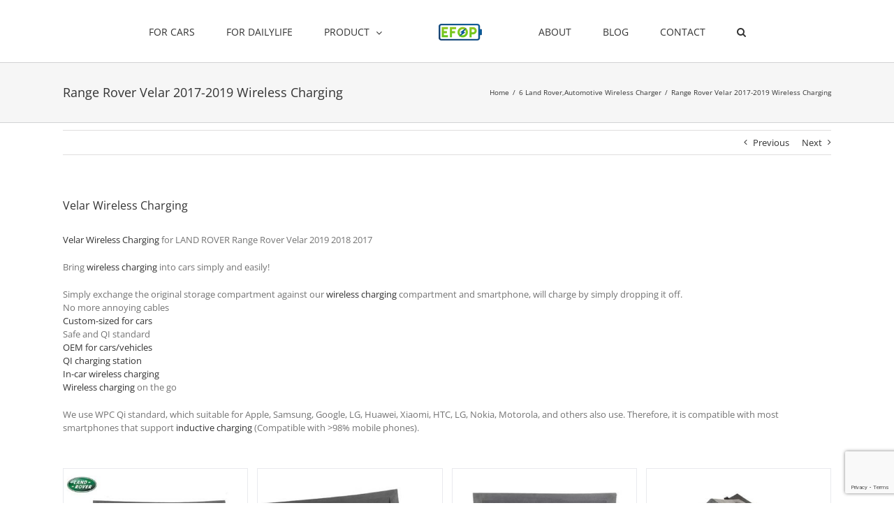

--- FILE ---
content_type: text/html; charset=utf-8
request_url: https://www.google.com/recaptcha/api2/anchor?ar=1&k=6LcV5wAqAAAAAGuX5XqBUJ_LFEuATKv2IAIkxd68&co=aHR0cHM6Ly9iZXN0d2lyZWxlc3NjaGFyZ2luZy5jb206NDQz&hl=en&v=PoyoqOPhxBO7pBk68S4YbpHZ&size=invisible&anchor-ms=20000&execute-ms=30000&cb=63mgezmmmg1r
body_size: 48928
content:
<!DOCTYPE HTML><html dir="ltr" lang="en"><head><meta http-equiv="Content-Type" content="text/html; charset=UTF-8">
<meta http-equiv="X-UA-Compatible" content="IE=edge">
<title>reCAPTCHA</title>
<style type="text/css">
/* cyrillic-ext */
@font-face {
  font-family: 'Roboto';
  font-style: normal;
  font-weight: 400;
  font-stretch: 100%;
  src: url(//fonts.gstatic.com/s/roboto/v48/KFO7CnqEu92Fr1ME7kSn66aGLdTylUAMa3GUBHMdazTgWw.woff2) format('woff2');
  unicode-range: U+0460-052F, U+1C80-1C8A, U+20B4, U+2DE0-2DFF, U+A640-A69F, U+FE2E-FE2F;
}
/* cyrillic */
@font-face {
  font-family: 'Roboto';
  font-style: normal;
  font-weight: 400;
  font-stretch: 100%;
  src: url(//fonts.gstatic.com/s/roboto/v48/KFO7CnqEu92Fr1ME7kSn66aGLdTylUAMa3iUBHMdazTgWw.woff2) format('woff2');
  unicode-range: U+0301, U+0400-045F, U+0490-0491, U+04B0-04B1, U+2116;
}
/* greek-ext */
@font-face {
  font-family: 'Roboto';
  font-style: normal;
  font-weight: 400;
  font-stretch: 100%;
  src: url(//fonts.gstatic.com/s/roboto/v48/KFO7CnqEu92Fr1ME7kSn66aGLdTylUAMa3CUBHMdazTgWw.woff2) format('woff2');
  unicode-range: U+1F00-1FFF;
}
/* greek */
@font-face {
  font-family: 'Roboto';
  font-style: normal;
  font-weight: 400;
  font-stretch: 100%;
  src: url(//fonts.gstatic.com/s/roboto/v48/KFO7CnqEu92Fr1ME7kSn66aGLdTylUAMa3-UBHMdazTgWw.woff2) format('woff2');
  unicode-range: U+0370-0377, U+037A-037F, U+0384-038A, U+038C, U+038E-03A1, U+03A3-03FF;
}
/* math */
@font-face {
  font-family: 'Roboto';
  font-style: normal;
  font-weight: 400;
  font-stretch: 100%;
  src: url(//fonts.gstatic.com/s/roboto/v48/KFO7CnqEu92Fr1ME7kSn66aGLdTylUAMawCUBHMdazTgWw.woff2) format('woff2');
  unicode-range: U+0302-0303, U+0305, U+0307-0308, U+0310, U+0312, U+0315, U+031A, U+0326-0327, U+032C, U+032F-0330, U+0332-0333, U+0338, U+033A, U+0346, U+034D, U+0391-03A1, U+03A3-03A9, U+03B1-03C9, U+03D1, U+03D5-03D6, U+03F0-03F1, U+03F4-03F5, U+2016-2017, U+2034-2038, U+203C, U+2040, U+2043, U+2047, U+2050, U+2057, U+205F, U+2070-2071, U+2074-208E, U+2090-209C, U+20D0-20DC, U+20E1, U+20E5-20EF, U+2100-2112, U+2114-2115, U+2117-2121, U+2123-214F, U+2190, U+2192, U+2194-21AE, U+21B0-21E5, U+21F1-21F2, U+21F4-2211, U+2213-2214, U+2216-22FF, U+2308-230B, U+2310, U+2319, U+231C-2321, U+2336-237A, U+237C, U+2395, U+239B-23B7, U+23D0, U+23DC-23E1, U+2474-2475, U+25AF, U+25B3, U+25B7, U+25BD, U+25C1, U+25CA, U+25CC, U+25FB, U+266D-266F, U+27C0-27FF, U+2900-2AFF, U+2B0E-2B11, U+2B30-2B4C, U+2BFE, U+3030, U+FF5B, U+FF5D, U+1D400-1D7FF, U+1EE00-1EEFF;
}
/* symbols */
@font-face {
  font-family: 'Roboto';
  font-style: normal;
  font-weight: 400;
  font-stretch: 100%;
  src: url(//fonts.gstatic.com/s/roboto/v48/KFO7CnqEu92Fr1ME7kSn66aGLdTylUAMaxKUBHMdazTgWw.woff2) format('woff2');
  unicode-range: U+0001-000C, U+000E-001F, U+007F-009F, U+20DD-20E0, U+20E2-20E4, U+2150-218F, U+2190, U+2192, U+2194-2199, U+21AF, U+21E6-21F0, U+21F3, U+2218-2219, U+2299, U+22C4-22C6, U+2300-243F, U+2440-244A, U+2460-24FF, U+25A0-27BF, U+2800-28FF, U+2921-2922, U+2981, U+29BF, U+29EB, U+2B00-2BFF, U+4DC0-4DFF, U+FFF9-FFFB, U+10140-1018E, U+10190-1019C, U+101A0, U+101D0-101FD, U+102E0-102FB, U+10E60-10E7E, U+1D2C0-1D2D3, U+1D2E0-1D37F, U+1F000-1F0FF, U+1F100-1F1AD, U+1F1E6-1F1FF, U+1F30D-1F30F, U+1F315, U+1F31C, U+1F31E, U+1F320-1F32C, U+1F336, U+1F378, U+1F37D, U+1F382, U+1F393-1F39F, U+1F3A7-1F3A8, U+1F3AC-1F3AF, U+1F3C2, U+1F3C4-1F3C6, U+1F3CA-1F3CE, U+1F3D4-1F3E0, U+1F3ED, U+1F3F1-1F3F3, U+1F3F5-1F3F7, U+1F408, U+1F415, U+1F41F, U+1F426, U+1F43F, U+1F441-1F442, U+1F444, U+1F446-1F449, U+1F44C-1F44E, U+1F453, U+1F46A, U+1F47D, U+1F4A3, U+1F4B0, U+1F4B3, U+1F4B9, U+1F4BB, U+1F4BF, U+1F4C8-1F4CB, U+1F4D6, U+1F4DA, U+1F4DF, U+1F4E3-1F4E6, U+1F4EA-1F4ED, U+1F4F7, U+1F4F9-1F4FB, U+1F4FD-1F4FE, U+1F503, U+1F507-1F50B, U+1F50D, U+1F512-1F513, U+1F53E-1F54A, U+1F54F-1F5FA, U+1F610, U+1F650-1F67F, U+1F687, U+1F68D, U+1F691, U+1F694, U+1F698, U+1F6AD, U+1F6B2, U+1F6B9-1F6BA, U+1F6BC, U+1F6C6-1F6CF, U+1F6D3-1F6D7, U+1F6E0-1F6EA, U+1F6F0-1F6F3, U+1F6F7-1F6FC, U+1F700-1F7FF, U+1F800-1F80B, U+1F810-1F847, U+1F850-1F859, U+1F860-1F887, U+1F890-1F8AD, U+1F8B0-1F8BB, U+1F8C0-1F8C1, U+1F900-1F90B, U+1F93B, U+1F946, U+1F984, U+1F996, U+1F9E9, U+1FA00-1FA6F, U+1FA70-1FA7C, U+1FA80-1FA89, U+1FA8F-1FAC6, U+1FACE-1FADC, U+1FADF-1FAE9, U+1FAF0-1FAF8, U+1FB00-1FBFF;
}
/* vietnamese */
@font-face {
  font-family: 'Roboto';
  font-style: normal;
  font-weight: 400;
  font-stretch: 100%;
  src: url(//fonts.gstatic.com/s/roboto/v48/KFO7CnqEu92Fr1ME7kSn66aGLdTylUAMa3OUBHMdazTgWw.woff2) format('woff2');
  unicode-range: U+0102-0103, U+0110-0111, U+0128-0129, U+0168-0169, U+01A0-01A1, U+01AF-01B0, U+0300-0301, U+0303-0304, U+0308-0309, U+0323, U+0329, U+1EA0-1EF9, U+20AB;
}
/* latin-ext */
@font-face {
  font-family: 'Roboto';
  font-style: normal;
  font-weight: 400;
  font-stretch: 100%;
  src: url(//fonts.gstatic.com/s/roboto/v48/KFO7CnqEu92Fr1ME7kSn66aGLdTylUAMa3KUBHMdazTgWw.woff2) format('woff2');
  unicode-range: U+0100-02BA, U+02BD-02C5, U+02C7-02CC, U+02CE-02D7, U+02DD-02FF, U+0304, U+0308, U+0329, U+1D00-1DBF, U+1E00-1E9F, U+1EF2-1EFF, U+2020, U+20A0-20AB, U+20AD-20C0, U+2113, U+2C60-2C7F, U+A720-A7FF;
}
/* latin */
@font-face {
  font-family: 'Roboto';
  font-style: normal;
  font-weight: 400;
  font-stretch: 100%;
  src: url(//fonts.gstatic.com/s/roboto/v48/KFO7CnqEu92Fr1ME7kSn66aGLdTylUAMa3yUBHMdazQ.woff2) format('woff2');
  unicode-range: U+0000-00FF, U+0131, U+0152-0153, U+02BB-02BC, U+02C6, U+02DA, U+02DC, U+0304, U+0308, U+0329, U+2000-206F, U+20AC, U+2122, U+2191, U+2193, U+2212, U+2215, U+FEFF, U+FFFD;
}
/* cyrillic-ext */
@font-face {
  font-family: 'Roboto';
  font-style: normal;
  font-weight: 500;
  font-stretch: 100%;
  src: url(//fonts.gstatic.com/s/roboto/v48/KFO7CnqEu92Fr1ME7kSn66aGLdTylUAMa3GUBHMdazTgWw.woff2) format('woff2');
  unicode-range: U+0460-052F, U+1C80-1C8A, U+20B4, U+2DE0-2DFF, U+A640-A69F, U+FE2E-FE2F;
}
/* cyrillic */
@font-face {
  font-family: 'Roboto';
  font-style: normal;
  font-weight: 500;
  font-stretch: 100%;
  src: url(//fonts.gstatic.com/s/roboto/v48/KFO7CnqEu92Fr1ME7kSn66aGLdTylUAMa3iUBHMdazTgWw.woff2) format('woff2');
  unicode-range: U+0301, U+0400-045F, U+0490-0491, U+04B0-04B1, U+2116;
}
/* greek-ext */
@font-face {
  font-family: 'Roboto';
  font-style: normal;
  font-weight: 500;
  font-stretch: 100%;
  src: url(//fonts.gstatic.com/s/roboto/v48/KFO7CnqEu92Fr1ME7kSn66aGLdTylUAMa3CUBHMdazTgWw.woff2) format('woff2');
  unicode-range: U+1F00-1FFF;
}
/* greek */
@font-face {
  font-family: 'Roboto';
  font-style: normal;
  font-weight: 500;
  font-stretch: 100%;
  src: url(//fonts.gstatic.com/s/roboto/v48/KFO7CnqEu92Fr1ME7kSn66aGLdTylUAMa3-UBHMdazTgWw.woff2) format('woff2');
  unicode-range: U+0370-0377, U+037A-037F, U+0384-038A, U+038C, U+038E-03A1, U+03A3-03FF;
}
/* math */
@font-face {
  font-family: 'Roboto';
  font-style: normal;
  font-weight: 500;
  font-stretch: 100%;
  src: url(//fonts.gstatic.com/s/roboto/v48/KFO7CnqEu92Fr1ME7kSn66aGLdTylUAMawCUBHMdazTgWw.woff2) format('woff2');
  unicode-range: U+0302-0303, U+0305, U+0307-0308, U+0310, U+0312, U+0315, U+031A, U+0326-0327, U+032C, U+032F-0330, U+0332-0333, U+0338, U+033A, U+0346, U+034D, U+0391-03A1, U+03A3-03A9, U+03B1-03C9, U+03D1, U+03D5-03D6, U+03F0-03F1, U+03F4-03F5, U+2016-2017, U+2034-2038, U+203C, U+2040, U+2043, U+2047, U+2050, U+2057, U+205F, U+2070-2071, U+2074-208E, U+2090-209C, U+20D0-20DC, U+20E1, U+20E5-20EF, U+2100-2112, U+2114-2115, U+2117-2121, U+2123-214F, U+2190, U+2192, U+2194-21AE, U+21B0-21E5, U+21F1-21F2, U+21F4-2211, U+2213-2214, U+2216-22FF, U+2308-230B, U+2310, U+2319, U+231C-2321, U+2336-237A, U+237C, U+2395, U+239B-23B7, U+23D0, U+23DC-23E1, U+2474-2475, U+25AF, U+25B3, U+25B7, U+25BD, U+25C1, U+25CA, U+25CC, U+25FB, U+266D-266F, U+27C0-27FF, U+2900-2AFF, U+2B0E-2B11, U+2B30-2B4C, U+2BFE, U+3030, U+FF5B, U+FF5D, U+1D400-1D7FF, U+1EE00-1EEFF;
}
/* symbols */
@font-face {
  font-family: 'Roboto';
  font-style: normal;
  font-weight: 500;
  font-stretch: 100%;
  src: url(//fonts.gstatic.com/s/roboto/v48/KFO7CnqEu92Fr1ME7kSn66aGLdTylUAMaxKUBHMdazTgWw.woff2) format('woff2');
  unicode-range: U+0001-000C, U+000E-001F, U+007F-009F, U+20DD-20E0, U+20E2-20E4, U+2150-218F, U+2190, U+2192, U+2194-2199, U+21AF, U+21E6-21F0, U+21F3, U+2218-2219, U+2299, U+22C4-22C6, U+2300-243F, U+2440-244A, U+2460-24FF, U+25A0-27BF, U+2800-28FF, U+2921-2922, U+2981, U+29BF, U+29EB, U+2B00-2BFF, U+4DC0-4DFF, U+FFF9-FFFB, U+10140-1018E, U+10190-1019C, U+101A0, U+101D0-101FD, U+102E0-102FB, U+10E60-10E7E, U+1D2C0-1D2D3, U+1D2E0-1D37F, U+1F000-1F0FF, U+1F100-1F1AD, U+1F1E6-1F1FF, U+1F30D-1F30F, U+1F315, U+1F31C, U+1F31E, U+1F320-1F32C, U+1F336, U+1F378, U+1F37D, U+1F382, U+1F393-1F39F, U+1F3A7-1F3A8, U+1F3AC-1F3AF, U+1F3C2, U+1F3C4-1F3C6, U+1F3CA-1F3CE, U+1F3D4-1F3E0, U+1F3ED, U+1F3F1-1F3F3, U+1F3F5-1F3F7, U+1F408, U+1F415, U+1F41F, U+1F426, U+1F43F, U+1F441-1F442, U+1F444, U+1F446-1F449, U+1F44C-1F44E, U+1F453, U+1F46A, U+1F47D, U+1F4A3, U+1F4B0, U+1F4B3, U+1F4B9, U+1F4BB, U+1F4BF, U+1F4C8-1F4CB, U+1F4D6, U+1F4DA, U+1F4DF, U+1F4E3-1F4E6, U+1F4EA-1F4ED, U+1F4F7, U+1F4F9-1F4FB, U+1F4FD-1F4FE, U+1F503, U+1F507-1F50B, U+1F50D, U+1F512-1F513, U+1F53E-1F54A, U+1F54F-1F5FA, U+1F610, U+1F650-1F67F, U+1F687, U+1F68D, U+1F691, U+1F694, U+1F698, U+1F6AD, U+1F6B2, U+1F6B9-1F6BA, U+1F6BC, U+1F6C6-1F6CF, U+1F6D3-1F6D7, U+1F6E0-1F6EA, U+1F6F0-1F6F3, U+1F6F7-1F6FC, U+1F700-1F7FF, U+1F800-1F80B, U+1F810-1F847, U+1F850-1F859, U+1F860-1F887, U+1F890-1F8AD, U+1F8B0-1F8BB, U+1F8C0-1F8C1, U+1F900-1F90B, U+1F93B, U+1F946, U+1F984, U+1F996, U+1F9E9, U+1FA00-1FA6F, U+1FA70-1FA7C, U+1FA80-1FA89, U+1FA8F-1FAC6, U+1FACE-1FADC, U+1FADF-1FAE9, U+1FAF0-1FAF8, U+1FB00-1FBFF;
}
/* vietnamese */
@font-face {
  font-family: 'Roboto';
  font-style: normal;
  font-weight: 500;
  font-stretch: 100%;
  src: url(//fonts.gstatic.com/s/roboto/v48/KFO7CnqEu92Fr1ME7kSn66aGLdTylUAMa3OUBHMdazTgWw.woff2) format('woff2');
  unicode-range: U+0102-0103, U+0110-0111, U+0128-0129, U+0168-0169, U+01A0-01A1, U+01AF-01B0, U+0300-0301, U+0303-0304, U+0308-0309, U+0323, U+0329, U+1EA0-1EF9, U+20AB;
}
/* latin-ext */
@font-face {
  font-family: 'Roboto';
  font-style: normal;
  font-weight: 500;
  font-stretch: 100%;
  src: url(//fonts.gstatic.com/s/roboto/v48/KFO7CnqEu92Fr1ME7kSn66aGLdTylUAMa3KUBHMdazTgWw.woff2) format('woff2');
  unicode-range: U+0100-02BA, U+02BD-02C5, U+02C7-02CC, U+02CE-02D7, U+02DD-02FF, U+0304, U+0308, U+0329, U+1D00-1DBF, U+1E00-1E9F, U+1EF2-1EFF, U+2020, U+20A0-20AB, U+20AD-20C0, U+2113, U+2C60-2C7F, U+A720-A7FF;
}
/* latin */
@font-face {
  font-family: 'Roboto';
  font-style: normal;
  font-weight: 500;
  font-stretch: 100%;
  src: url(//fonts.gstatic.com/s/roboto/v48/KFO7CnqEu92Fr1ME7kSn66aGLdTylUAMa3yUBHMdazQ.woff2) format('woff2');
  unicode-range: U+0000-00FF, U+0131, U+0152-0153, U+02BB-02BC, U+02C6, U+02DA, U+02DC, U+0304, U+0308, U+0329, U+2000-206F, U+20AC, U+2122, U+2191, U+2193, U+2212, U+2215, U+FEFF, U+FFFD;
}
/* cyrillic-ext */
@font-face {
  font-family: 'Roboto';
  font-style: normal;
  font-weight: 900;
  font-stretch: 100%;
  src: url(//fonts.gstatic.com/s/roboto/v48/KFO7CnqEu92Fr1ME7kSn66aGLdTylUAMa3GUBHMdazTgWw.woff2) format('woff2');
  unicode-range: U+0460-052F, U+1C80-1C8A, U+20B4, U+2DE0-2DFF, U+A640-A69F, U+FE2E-FE2F;
}
/* cyrillic */
@font-face {
  font-family: 'Roboto';
  font-style: normal;
  font-weight: 900;
  font-stretch: 100%;
  src: url(//fonts.gstatic.com/s/roboto/v48/KFO7CnqEu92Fr1ME7kSn66aGLdTylUAMa3iUBHMdazTgWw.woff2) format('woff2');
  unicode-range: U+0301, U+0400-045F, U+0490-0491, U+04B0-04B1, U+2116;
}
/* greek-ext */
@font-face {
  font-family: 'Roboto';
  font-style: normal;
  font-weight: 900;
  font-stretch: 100%;
  src: url(//fonts.gstatic.com/s/roboto/v48/KFO7CnqEu92Fr1ME7kSn66aGLdTylUAMa3CUBHMdazTgWw.woff2) format('woff2');
  unicode-range: U+1F00-1FFF;
}
/* greek */
@font-face {
  font-family: 'Roboto';
  font-style: normal;
  font-weight: 900;
  font-stretch: 100%;
  src: url(//fonts.gstatic.com/s/roboto/v48/KFO7CnqEu92Fr1ME7kSn66aGLdTylUAMa3-UBHMdazTgWw.woff2) format('woff2');
  unicode-range: U+0370-0377, U+037A-037F, U+0384-038A, U+038C, U+038E-03A1, U+03A3-03FF;
}
/* math */
@font-face {
  font-family: 'Roboto';
  font-style: normal;
  font-weight: 900;
  font-stretch: 100%;
  src: url(//fonts.gstatic.com/s/roboto/v48/KFO7CnqEu92Fr1ME7kSn66aGLdTylUAMawCUBHMdazTgWw.woff2) format('woff2');
  unicode-range: U+0302-0303, U+0305, U+0307-0308, U+0310, U+0312, U+0315, U+031A, U+0326-0327, U+032C, U+032F-0330, U+0332-0333, U+0338, U+033A, U+0346, U+034D, U+0391-03A1, U+03A3-03A9, U+03B1-03C9, U+03D1, U+03D5-03D6, U+03F0-03F1, U+03F4-03F5, U+2016-2017, U+2034-2038, U+203C, U+2040, U+2043, U+2047, U+2050, U+2057, U+205F, U+2070-2071, U+2074-208E, U+2090-209C, U+20D0-20DC, U+20E1, U+20E5-20EF, U+2100-2112, U+2114-2115, U+2117-2121, U+2123-214F, U+2190, U+2192, U+2194-21AE, U+21B0-21E5, U+21F1-21F2, U+21F4-2211, U+2213-2214, U+2216-22FF, U+2308-230B, U+2310, U+2319, U+231C-2321, U+2336-237A, U+237C, U+2395, U+239B-23B7, U+23D0, U+23DC-23E1, U+2474-2475, U+25AF, U+25B3, U+25B7, U+25BD, U+25C1, U+25CA, U+25CC, U+25FB, U+266D-266F, U+27C0-27FF, U+2900-2AFF, U+2B0E-2B11, U+2B30-2B4C, U+2BFE, U+3030, U+FF5B, U+FF5D, U+1D400-1D7FF, U+1EE00-1EEFF;
}
/* symbols */
@font-face {
  font-family: 'Roboto';
  font-style: normal;
  font-weight: 900;
  font-stretch: 100%;
  src: url(//fonts.gstatic.com/s/roboto/v48/KFO7CnqEu92Fr1ME7kSn66aGLdTylUAMaxKUBHMdazTgWw.woff2) format('woff2');
  unicode-range: U+0001-000C, U+000E-001F, U+007F-009F, U+20DD-20E0, U+20E2-20E4, U+2150-218F, U+2190, U+2192, U+2194-2199, U+21AF, U+21E6-21F0, U+21F3, U+2218-2219, U+2299, U+22C4-22C6, U+2300-243F, U+2440-244A, U+2460-24FF, U+25A0-27BF, U+2800-28FF, U+2921-2922, U+2981, U+29BF, U+29EB, U+2B00-2BFF, U+4DC0-4DFF, U+FFF9-FFFB, U+10140-1018E, U+10190-1019C, U+101A0, U+101D0-101FD, U+102E0-102FB, U+10E60-10E7E, U+1D2C0-1D2D3, U+1D2E0-1D37F, U+1F000-1F0FF, U+1F100-1F1AD, U+1F1E6-1F1FF, U+1F30D-1F30F, U+1F315, U+1F31C, U+1F31E, U+1F320-1F32C, U+1F336, U+1F378, U+1F37D, U+1F382, U+1F393-1F39F, U+1F3A7-1F3A8, U+1F3AC-1F3AF, U+1F3C2, U+1F3C4-1F3C6, U+1F3CA-1F3CE, U+1F3D4-1F3E0, U+1F3ED, U+1F3F1-1F3F3, U+1F3F5-1F3F7, U+1F408, U+1F415, U+1F41F, U+1F426, U+1F43F, U+1F441-1F442, U+1F444, U+1F446-1F449, U+1F44C-1F44E, U+1F453, U+1F46A, U+1F47D, U+1F4A3, U+1F4B0, U+1F4B3, U+1F4B9, U+1F4BB, U+1F4BF, U+1F4C8-1F4CB, U+1F4D6, U+1F4DA, U+1F4DF, U+1F4E3-1F4E6, U+1F4EA-1F4ED, U+1F4F7, U+1F4F9-1F4FB, U+1F4FD-1F4FE, U+1F503, U+1F507-1F50B, U+1F50D, U+1F512-1F513, U+1F53E-1F54A, U+1F54F-1F5FA, U+1F610, U+1F650-1F67F, U+1F687, U+1F68D, U+1F691, U+1F694, U+1F698, U+1F6AD, U+1F6B2, U+1F6B9-1F6BA, U+1F6BC, U+1F6C6-1F6CF, U+1F6D3-1F6D7, U+1F6E0-1F6EA, U+1F6F0-1F6F3, U+1F6F7-1F6FC, U+1F700-1F7FF, U+1F800-1F80B, U+1F810-1F847, U+1F850-1F859, U+1F860-1F887, U+1F890-1F8AD, U+1F8B0-1F8BB, U+1F8C0-1F8C1, U+1F900-1F90B, U+1F93B, U+1F946, U+1F984, U+1F996, U+1F9E9, U+1FA00-1FA6F, U+1FA70-1FA7C, U+1FA80-1FA89, U+1FA8F-1FAC6, U+1FACE-1FADC, U+1FADF-1FAE9, U+1FAF0-1FAF8, U+1FB00-1FBFF;
}
/* vietnamese */
@font-face {
  font-family: 'Roboto';
  font-style: normal;
  font-weight: 900;
  font-stretch: 100%;
  src: url(//fonts.gstatic.com/s/roboto/v48/KFO7CnqEu92Fr1ME7kSn66aGLdTylUAMa3OUBHMdazTgWw.woff2) format('woff2');
  unicode-range: U+0102-0103, U+0110-0111, U+0128-0129, U+0168-0169, U+01A0-01A1, U+01AF-01B0, U+0300-0301, U+0303-0304, U+0308-0309, U+0323, U+0329, U+1EA0-1EF9, U+20AB;
}
/* latin-ext */
@font-face {
  font-family: 'Roboto';
  font-style: normal;
  font-weight: 900;
  font-stretch: 100%;
  src: url(//fonts.gstatic.com/s/roboto/v48/KFO7CnqEu92Fr1ME7kSn66aGLdTylUAMa3KUBHMdazTgWw.woff2) format('woff2');
  unicode-range: U+0100-02BA, U+02BD-02C5, U+02C7-02CC, U+02CE-02D7, U+02DD-02FF, U+0304, U+0308, U+0329, U+1D00-1DBF, U+1E00-1E9F, U+1EF2-1EFF, U+2020, U+20A0-20AB, U+20AD-20C0, U+2113, U+2C60-2C7F, U+A720-A7FF;
}
/* latin */
@font-face {
  font-family: 'Roboto';
  font-style: normal;
  font-weight: 900;
  font-stretch: 100%;
  src: url(//fonts.gstatic.com/s/roboto/v48/KFO7CnqEu92Fr1ME7kSn66aGLdTylUAMa3yUBHMdazQ.woff2) format('woff2');
  unicode-range: U+0000-00FF, U+0131, U+0152-0153, U+02BB-02BC, U+02C6, U+02DA, U+02DC, U+0304, U+0308, U+0329, U+2000-206F, U+20AC, U+2122, U+2191, U+2193, U+2212, U+2215, U+FEFF, U+FFFD;
}

</style>
<link rel="stylesheet" type="text/css" href="https://www.gstatic.com/recaptcha/releases/PoyoqOPhxBO7pBk68S4YbpHZ/styles__ltr.css">
<script nonce="90YFB0lC3F5SuXx6MH6D6A" type="text/javascript">window['__recaptcha_api'] = 'https://www.google.com/recaptcha/api2/';</script>
<script type="text/javascript" src="https://www.gstatic.com/recaptcha/releases/PoyoqOPhxBO7pBk68S4YbpHZ/recaptcha__en.js" nonce="90YFB0lC3F5SuXx6MH6D6A">
      
    </script></head>
<body><div id="rc-anchor-alert" class="rc-anchor-alert"></div>
<input type="hidden" id="recaptcha-token" value="[base64]">
<script type="text/javascript" nonce="90YFB0lC3F5SuXx6MH6D6A">
      recaptcha.anchor.Main.init("[\x22ainput\x22,[\x22bgdata\x22,\x22\x22,\[base64]/[base64]/[base64]/[base64]/[base64]/UltsKytdPUU6KEU8MjA0OD9SW2wrK109RT4+NnwxOTI6KChFJjY0NTEyKT09NTUyOTYmJk0rMTxjLmxlbmd0aCYmKGMuY2hhckNvZGVBdChNKzEpJjY0NTEyKT09NTYzMjA/[base64]/[base64]/[base64]/[base64]/[base64]/[base64]/[base64]\x22,\[base64]\\u003d\\u003d\x22,\x22wrhcw7LDo8KYI8KhT8KHRw7DisKLw4YUAVDClsOQEH/DmybDpVDCp2wBSCHCtwTDvXlNKnhnV8OMYcOFw5J4NmvCuwt/I8KifjJwwrsXw4/DjsK4IsKYwojCssKPw4x8w7hKM8KMN2/Dj8OoUcO3w6nDkQnChcOBwq0iCsOALirCgsOXMHhwI8Osw7rCiSHDqcOEFHgiwofDqlXCpcOIwqzDlsOlYQbDscKtwqDCrFDCukIMw6nDm8K3wqoBw5MKwrzCrMKjwqbDvXzDoMKNwonDsVhlwrhUw5U1w4nDvMK7XsKRw686PMOcW8KeTB/[base64]/[base64]/Ch8OBFHwew580UxpOQsKuwpbCuFRzCsOow6jCvMKTwo/DpgXCqcO1w4HDhMO2fcOywpXDu8OHKsKOwr/Dv8Ojw5AnfcOxwrwaw67CkDxLwqAcw4sowrQhSAbCiSNbw7w6cMOPUMO7Y8KFw4heDcKMY8KRw5rCg8O8RcKdw6XCijopfhvCgmnDiz7CjsKFwpFkwoM2wpEfKcKpwqJow5hTHW/CocOgwrPCgMOwwofDm8OiwrvDmWTCvcKBw5Vcw50ew67DmG7CvSnCgBU0dcO2w7Bpw7DDmjTDo3LCkRs7NUzDtH7Ds3Qqw6kaVU/CnMOrw7/DkcO/[base64]/DmkVrAsKqSlbCucK7wqk/UwvDpjfCijBUwrHDh8KEacOHw79Tw7rCisKVCWogI8O3w7bCusKYRcOLZwvDl1U1XsKQw5/CnjFRw64iwrQAR0PDhsOYRB3DnwYlXMO7w7ktV2LCtFHDq8KXw77CkTjCmMKUw6hwwr/[base64]/CgcOew78awq7DuMKswrvDkA4fwpg0DEHDum8Ow4nDkwjDvXZLwqTDhHDDsDzCrsOiw48EBcO5G8K9w5TDt8KQQ1BAw6rDh8OEHiMIWsOyQyjDhSEkw7/DvXwDPcOpwq4JDW7DtUxfw6XDoMOjwq8twptmworDmcOdwo5EOXvDrz54wqt3w5DCjsO+XsKMw4zDgMKeMhRUw6wAQMKIBRjDvjtBR2XCg8KTSm/DmsKXw4fDowJ0wpfCp8OvwpY/[base64]/ClgfDg3d1wod2w6XDr17Cv1fDtcK/[base64]/[base64]/Dp23ClsOkw77Dhn3CnA/DuQTDgh8Swp4sw7URScO+wpgybg9lw73DjyzDo8OoVMKwA33DnMKiw7nCsGwDwrsZWsO9w6towoJaMcKxBMO4wpVxGUEEHMOXw7sYEsOHw57CjMOkIMKFN8OfwpvCuU4rZQ0Uw44vU1bDqXzDv250w4jDvEAKa8O7w4XDjcOZwrZ8w5fCqX9HNMKlScKFwoRkw7/Dv8KZwoLDrMK+w77CmcKaQEjCrCJWYMK1G30+TcOKJsK8wozDssOwcS/ClmrDkSjCnwkNwq1pw5QTD8OjwprDjlgtEF9mw4MPegtDwo/Dgm8zw7Jjw7UtwqFoIcKaZ1QfwqrDrWHCocKKwrTCjcO5wpZSPG7Coxo0wqvCgMKuw48swoQBwoPComTDm2jCjMO6R8KqwrUSYkYoeMOlO8OMbjtiR3xYSsOHFMO6WsOcw5pdOAdbwq/CksONb8O4HsKzwpDCkcKxw6rCqUjDm0gnKcOKYMKbY8OPFMOyWsKgw58Iw6Fcwo3DkMK3fy53I8Ksw4TCsi3DvGVTZMKpOiIrMGHDuUAyG37DtC7DlMOOw5HDlGVswpTCgHUOTElFVcOww54Aw4FCwrwBDkHClXIkwrhrYR/ChhXDhx7DqMORw5HCnSkxHsOkwo3DksOQA1AxVGZqwocWd8O/[base64]/e0tpw7NSQyfDvU3ChjHDn1/[base64]/wpBWw5TDjcOaw6dlWWTCoX/CkcOdUVPCmsOFFHPCq8KhwrVeZ2YJYA1lw4xPVsOOITpUKmlEI8KMBsOow4w5XnrDiDEewpd+wp1fw6nCimDCvsO7fAUBA8K0OXB/EXTDtHFXC8KNwrYMScKPMFLCmTI8NVXDg8Onw5XDk8Kcw5zCjGPDlsKKNRnCm8OSwqfDpsKUw55cHFgYw4xMIcKcwrBaw6oxDMKLLi/[base64]/GgHDn8KIwqY+wpfDnkZMOMKxwpTCixDDhmBqworDvsOLw77Cv8K2w71aTcKkSHwSDsOncUsUBxFzwpLDjipiwrR6woJKw4DDngFywoPCvB4bwoZtwqskXmbDo8KzwrJiw5VUOhFsw4VLw5jCiMK1GC5oADHDiVbClMOSwr7DmQRRw4JBw5LCsTHCmsKUwo/DhFRZwo4hwp8Pa8KpwpbDswDCrEA3ZyE9wpTCiAHDtnHCsiZxwp7CtynCgkU2w5IQw6rDpEDDpMKodcKvw4/DncO1w4xMFzEow55pKsKrwqvCoGnCosOXw4Y+woDCqMOow6PCphtEwqPCjABaJ8KHJwohwpjDr8OIwrPCiTxdZ8K+NsOXw55/T8ODL1ZKwqAKXMOpw6x/w5w/w7XCiGQZw5TCgsKgw67CvsKxGF0WVMO2DVPCrXbDuCAdwrLCm8KFw7XDr2HDjsKqeFnDhcKGwr3DqsO3YBPCskbDhA85wpjDocKHDMKxQ8KLw7lXwrnDgsONwoVVw6bCh8K3wqfDgxrCrhJ2TMO9w54bHCnCpsKpw6XCv8O7wrLCv1/ChcOPw7jCn1TDvcKqw6fDpMKkwrJ9SjZZKMOtwoQxwqpAFcOuBxU2fMKoBEvDnsKzL8K8w77CkSLCgDVoXHlfwq3DkgkvZ07DrsKMayPCgcKHw48pHknCpmTDisKnw4hFw5LDkcOpPDTDq8Oww5E0X8K0wozDqcK/CCEkc3TDgi0dwpxNA8KrJcOgwoALwoUHw4fCtcOLCsKAw79qwo7CmMOjwrMIw77CuErDmcOkDXpSwqHCrEMhDcK+acOUw57CnMOhw73Cq03Cl8K3ZEsaw6rDv3/CpE7DqFjDkMKnwr8BwojCmMO1wo17fSpjA8OmRG86wqTCkyNPeBVHTsK2V8OcwpHCoTISwp7DrEw+w6XDm8OUwrxawqnDqUvChXTDqMO3T8KLdcOsw7U+w6N6wqjChsOKbl50bjbCi8KGw4ZTw5DCrwkSw75ibcOCwr/DgsKoI8K7wrfCkMKuw4wLw6YuO1R5w5EbPBTCsFLDgcOmSFDCj07DlB1FFsOgwq/DpEMwwrXCj8KZHwAsw7/DgMO6JMKpKTbCiBrCmg1RwoJPRCDCmcOWw4cTOH7CtR/[base64]/CucOvasOhbcOiZm7DoMK/w63CusOQXMKEw4bDocOrc8ODGcKVC8Onw6lyYMOIPsOOw47ClcOGwrIsw7VVwqkRw5wbw5fDjcKGw4zCuMKPQDlwBwtPKmJwwoAaw43Dt8O1w7nCom/CqMO/Tic4wopDKRR4w7sIWE7CojPCtToWwrlSw44nwqdew64fwoXDsQd/[base64]/[base64]/CgBp2wq1HN8KFwqzCtMOQw4Ipw7lVCMO8wq/Dn8KPGMO8wqjDkVTDqCHDmMOMwr7DhzcObFNswr7CjRbDicKFV37DsCdJwqXDhgbCuCdIw4tLw4DDl8O+woRNw5HChSfDh8OQwqMSFDExwpMyAsOVw7HDg0PDo1TCsTzCl8Oiw6VdwqTDh8O9wp/CvThLTsOJwoTDlsKNwoFHNkLDhsKywpoffcO/w5fCgsOmwrrDtsKgw4vCnjfDp8KVwrcjw4Q7w4UGL8ObXcOYwr15csKpw7bDnMKww4tRbzUNVjjCqWPCtEPDrGPCsFlXVMKGVMKNDcKaZnAIw7NJex/CsS7DgMOxLsK1wqvCpmoQw6QTCMOnRMKBw4dYD8KhOsKVRipfw6lwRwp+DsO+w4XDiTXClxFcwqnDlcK2YcKZw5LCggnDusKCWsOGSjVSKsOVShB4w74XwrwOwpV6w7IcwoBBbMOQw7saw7rDk8O6woQKwpXCpVQ+e8KRW8OvAMOPw4/[base64]/[base64]/CisOjdHrCtC/DrhogwprDpxDCo3TDr8K4KG/CsMKVw55sdcKyFhM/JyrDu1AuwqlwBAbDi0HDp8Oww7o6wpxbw6R4H8OFwr9KM8K+w60RdD1Ew4vDkcO/[base64]/Cr8K5w4AvdcO8wrXDi0ZoNkHDlh3Dn8KIw5rCpTlGwq/Dg8KFLcOdIGY1w6rCk3pbwq5qEsOLwqrCq27CmcOMwrV5MsOkw47ClijDjw3DhsK+Izl+w4cdKmJZRcKbw61wHiHCrcOLwoQ/wpHDisKiLjMQwrVgw5nCp8Kcbz9reMKVJ2JDwqMpwpzDiH8FR8Khw44WB29/Cl0YPk8Sw60uPMKDDMKpHi/DnMKLbVDDnAHDvsKsfMKNGWUxO8ORwrQCQsOHWVLDhMOHEsKUw5xMwpsTHUHDnMO3YMKfd3HCl8Kgw7Uow6Etw6PCvsK8wq90Zx4tSsKVwrQBasOUw4Ikwq5RwoRofsKNdkDCpsOhCcKmQ8KsGhvCuMOOwprCtcOnQFRGw5/DgiUxICDCmXHDjHABw7TDlyrCgy4IQH/[base64]/Cgyg5wpUiVmHDqRDDiBoXw40/[base64]/DpzXDpMKZWcOsw7TChMOFwrsHwppCw7vCn8Odw6dSw6Y3wpbDssKfG8K9OcOwEVUjdMOCw5/Ck8O4DMKcw6/[base64]/NMK5wpHCksKlSDzCvVLDsBcrwqnChCZfGcKmQz1vJghgwqnCv8KNCTtVRjPCjMKuw4pxw5TCn8O/VcOQX8Ouw6DClwdNF3bCsBYywptsw77DqsOmBS1BwqrDgFF3w53DssOQL8K6LsKOQj8uw7jDpzzDjmnCkiQre8K3w6BNWyQUwoANfyjCvxQbRMKOworCkwJnw4HCuAfCmcKDwpjDqTXDocKDZcKNwrHCly7DlsOJwqzDjh/Cpj0Ow4o0wpIaJFPCtsOBw6PCvsOPS8ODEg3DisOPexg+w5smYgrDiR3CtUcSDsOKdl3DinbCosKKwo/CvsKganQbwpjDt8K+wqw7w6AVw5XDtRfCpMKEw7tpw61Nw5Bpwr5eEMKsU2TCoMO9wrDDlsOkIcKew5zDo38/[base64]/wotIw5TCisKPw7xnw5/DsMOxwqMFGcOUIcOjdsKUDF56VhHCjMK9cMKfw7PDoMOsw5jCtkBpwq/CpTg5DnPCj23DomzCssO5YDDCh8OPDzYfw7/DjMOywphsccK3w7w0w7QzwoIsMQBQcsKwwpRKwoTConPCtcKJDyDCnivDj8K/[base64]/woLCl8KOGcKUF8KaNRzCoX/[base64]/DgG58IcOvw6XDm8OqNkIIw6bCt0zCs33Dsh/CmcOPehRaZsO7YsOWw6tkw5TCvG/[base64]/Dv8KZJnHDp0zCjCQow5TDpcK7GsKiwrAkw5VGworCpsOyVsOPCEDCocKsw5DDgTLCrFPDq8Kgw7lzAMOkaQwcbMKaA8KGAMKZGGQHFsKdwrAqMnjCqsKhZcOHw4oJwpMLbGlTw6JawpjDt8KRdcKtwrwJw6rDp8K/wpfCjl00W8OzwqLDs1XCmsKbw7s5w5guwr7Di8KIwq/[base64]/DlcO/[base64]/DkH9BwoXCtcO0YA0GPUzDk8KGBClQKsKmMhnCp8KFISgmwpRQwqnCuMOqTWPChR/Dk8K+w7vCgsK/GyjCmxHDhW/CmsK9OE3DjwELDT7Cjh4qw7/DjsKyVT7DpRwCwoDCqsKgw4vDkMKzfm8TYwkWWsKJw7lkEcOMM1xJw4R8w4zCsCLDvcO7wqpZRV0aw5xfw7cYw7TDjT3DrMOjw6Ilw6pzw7LDtTF7EDHChhbCvXUmIS0SDMKgwrhOFcOkwr/Ck8KqJcOnwqXCisKpSRZIBxjDhcOrw4wybxrDs2suOTgCBsKNBwzCu8Oxw6w4TmQYTw3CvcO+NMKGQcK9wrzDgsKjCHTDozPDmiURw4XDssOwRVHCsRQORk7DvSAxw7I3EMOhJGPDvwXDnMKxV2ppGFrClyYjw5EeWV4twpl4wrQ4cmrDmsO7wqrCkWwJQ8KyFMO/ZcOUU3swGcKbDcKIwqIAw7/CtBtoPB/DljIbdcKGA3YlKj4NN1AoMzzCgk/DiUrDlTI7wr0Gw4xeQ8K2JA4xJsKbw6bCisOPw7/[base64]/[base64]/DqsO5w6jDuCjCqsKpY8KHaMKCT8O+fAsCBsKQw7fCr1Usw58rBVbCrxvDiCjCu8KwB1dAw4/DjcKfwrjChsOBw6YIwpAlwpoKw6pjw70QwpvDssOWw6lgw4A8MFHCl8O1wpo+w7Uaw6NOGMKzJsO7w5nDicO8w4cIcWTDrMOtwoLDu1/DlMOaw6bCisOVw4QqdcOiFsO3S8O+AcKdwrACM8OZS1kDw5HCgBVuw4FAw5vCjizDi8OKRMKJGzPDqMKNw7jCkxNVwqojaTsbw4JFRcKiA8Kdw5o3GV1nw4ceZAbCp2o/M8O/TE07VsKDwpHCtQhGP8K7esOaEcO/IBfCtGXDicOBw5/CnsK4wpXCoMOmWcKkw70bRsKpwqoTw6PCiCUlwpFCw7TDhwLCqDozM8OTDcOsfxtwwocASMObFMOJdVl9DCrCvhjDkGjDgBfDh8K5NsONwp/DklBlwrMSUcKrCAfCvsOWw6deZF4xw5EXw4pkX8O6wq00dG/[base64]/DgsKjw5vDjUQKwq9uw63Cn8K8McKyLMOjKBRGw7ZvScONQGpdwpDDjwTDqHZswrokED/Dj8K+FTM8BDPDpMOYw4cEP8KTwo/DnMOUw4bDqDAFXj7Cq8KjwrrDhkEhwpTDqMK3wpswwpbDocK+wrjCtcKtZS88wpLCukTDpHYNwqvCocK/wq0taMK7w7VcZ8KuwpsBLsKpwpXCh8KPdMOUNcKvw7nCg2vDh8K/wq8ya8OzMcK1OMOswqnCu8OfNcOacC7Djjk/w7NhwqPCu8KmBcK9NsObFMOsFlkAUyDCtzjCocOGNDhAwrRyw7fCjxBlPVTDrStQQ8OtF8OXw6/[base64]/DqXt3f13DlhxRw5vCh8KlRMOHw7nDscKyOsKcw5R/[base64]/BG9Ww7vDrCQHw4/[base64]/DoEMpJx7DncOOwoELw4vCucOLw5TCtX7Cvjs7GwMMB8OdwoBTQcKcw7/CosK5TMKZP8KewrYtwqHDh3XCkcKJUygmCjLDo8KrJMOHwqTCosOWahDChBHDlGxXw4bCm8Oaw50PwozCs3/DhHLDgypASHQsV8KRUMOvT8Opw6AWwqAGNRPDvWkpw49ICEbCvsK6wrFuV8KDw5AzYkMUwrxWw5ceUMOKQSrDnXMQdsOHGCQEdsKGwpROw5XDjsO2Yy/DlyDDnA7Cs8OBGQHCjsOow5bCo2fDm8O+wo3DkwZYw5/CtcO3GQQmwpIWw71FIUrDvVB3B8OYwrRAwqnDokV3w5AGYcOhScO2wqDCpcKHwpbCgVkawrFPwqPChsOZwqbDk0XCgMK6GsO7w7vCpytCOEsnHhDDl8KPwqxDw7tww7IRM8KFO8KIwojDqQrClB02w7JWSVjDp8KMw7QYdlxEFcKtwpQKV8O2SENBw5ocwo5/HH7CjMODw67DrMO8FgJDwqPDiMKAwpXDpzXDnHDDhEjCscOSw71qw4kSw5TDlUrCqDMFwosJaQPDp8K0eTDDhsKyLj/CssOLTMK8dAjCtMKEw6DCg0piKsOSw7DCjTkrw6Frwq7DoiUbw6JvUx1mLsOCwoMAwoMjw6dtUFEOw6xowr8fYU4JB8K6w4LDm2Zfw6dADRYRMW7DncK3w4t2XMOfbcOTDcOcOcKewp/CiTkhwo7DgsK3KMKBwrIRIMOHDEZwM10XwpVpwrx/G8OlKXrDlAIIdcOuwr/DisKow48hGVjDgsOyTUdLAsKOwoHCncKBw6/DgcOAwrbDn8Oew5rCoU9hQcKdwpZxWQMIw77DrDbDrcO/[base64]/CnhNow53Ct1cLwpfChjrDqyFQw4nCosOofxfCt8K7b8KKw4JZS8OEwrNaw6ZPwofChsOzwoYKeg/DkMOiG24HwqvDtBFSF8OmPCHDj20TY3zDusKsTXDDscOEwoR7w7LCpMKkCMO7fz/DuMOiPm5RO1oFfcOLYXtSw6hWPcO6w4bCmX5CJ0HCsyfChEkAb8K3w7pwd2FKdlvCmMOqw5BPD8KEQcOWXQpEw7hewoLCoxPCq8OHw5vDhcKZwobDnSYdw6/[base64]/wq/DmsKbwpnChEpYG8KHw7jDqy4JwpfDicO3IcOYw7XCssOvQC1xw7rCj2cBwofCjsKoJXgXTsOOTzDDosKDwozDnB4FNcKVDlvDusK8bBwbQ8O2QmpDw7bCoWYOw590LXPDj8K/woXDvcOfw4XDmMOtasOfw6LCt8KRSsO8w7HDt8Odwp7Dr0AlOsOHwpXCocO6w4c+Ch8HaMKNwpnDvhx9w4R6w7zDkGllwqHCjWrCssO4wqTDncONw4HCjMKDXcKQO8KpUMKfw75xw48zwrErw63DisOuw6sFJsO0SzTDoCLDlh/CqcOBwpHCgUzDusKBdDFWVDfCpyvDhMORWMKjGnDDpsOiCX12ecOAKAXCscKZLsKGw6MFOT8Ww53DgcOywrXDtDttwp3DgsKNaMKaC8OnAxzDoGM0VH/[base64]/CtSFOwrbCgcKGPSpYw6xUwprCusKKwr8XJsKxwpYgwqLDo8O6FsKeXcOTw6kKHDrCo8O1w5tAEEjDmC/Ct3oJw4jCt2AKwqPCpcK1HcOaBhAPwqTDhsOwfW/CvsO9EUvDqhbDtzLDqx9sfsOJAMKRaMOww6VCw4c7wpLDgcKxwq/CnzjCq8K1wr8xw7HDp1jDhXBDLzIMAGfClMKlwq0RD8O0woZTwo4awoMBLcOjw6/Cn8OJaTJpJcOdwpRbw4rCoCxFPsOHb03CuMOzGMKCfsKBw5RhwopuTMODIcKfKsOWw53DrsKLw5DDhMOIFCrDiMOAwoUnw5jDoW1Gwp1Uwo/DrTkqwpTCvSBTw5rDrsKdGyEIP8Ktw4JANV3DrXTDgMKlwoAzwpvCnmHDqMOVw7BQYkMrwpcEw7vChcOvT8KVwonDqsK5w6gMw5jCmsKFwrgVK8KDwrUFw5LCuQQIECQlw5LDnHAsw5bCi8K0JsKRwrh8JsOsKcOuwrIHwpbDqMOCwo/ClhXCkCnCsHbDsjfDhsOOdVjDmcO8w7dXPk/DpjnCuWbDrhfCkAUJwr7DpcKmKGRFwpQaw7DCksOWwq8cUMKle8KYwpkAwp1/BcKfw5vCrMKpw4UcYcKoSjLCtmzDhsKAWw/[base64]/KDvDmsODwqgqw4zDmsOWC8KnTsK/acOcM8Kqw4PDpsO3wo7ChjbCvsOlZMOlwp9xKl/[base64]/[base64]/wq0YFcOwQ8O2wr9LTcKYPkMcwqPCusKMasOdwofDj218P8K0w7fCmMOWfjLDtMOSYMOdw7rDvMKKJsKedsO7wp/DjV0Pw4s5wqfDjzwaQMKsWXRhw7HCtTTCpMOHZsKIcsOgw43ClcOsSsK1wpXCnMOjwpIcJ2NWwqbDj8KWwrd6bMOdZMOmwoRZYsKXwrBUw7/CssOXfMOXw5fCs8KWJEXDqRnDk8KPw6DCi8KLZQt+MMO1acOkwqgswrsABV8cOzpUwpDCiUrCtcKLVCPDr1PCtGMyenvDmQg5WsKFfsO5L3vDs3fDu8K9wqlRw6IPIjTCk8Kuw5Y/U2LCgC7DsnBlGMOHw4TDlzZ7w7nCocOsJls7w6vCrsOgV3nCvHEFw611WcKqaMKzw6LDm2HDscKIw73CqsK/wrtSVcOOwpDDqDoYw4nDq8OzZTbDmTgeG2bCsGDDqMOew5dmKDTDpjPDscOlwrBHwofDjlLDnD1HwrfCoCTCh8OmW0FiOk/Ckx/Dt8OHwrrCi8KdSmnDr1XDiMOoD8OCw5zCgRBgw6Q/HsKWRSd8LMOgw7sGwo3Di2d6SsKjGgh0w4bDt8K+wqPDncKpwqHCj8KFw58ODMKSwqNzwoTCqMKpAnsNwoPCmcOCwq7DuMKke8Knw7owFVFgw59PwqdTOTJ+w6N7LMKNwr9QCRPDuFxKSnzCmcKEw4nDjsOkw5lAMWTCjCDCngbDt8ONAi7CmB/[base64]/AsK1H8KAwrXCuMOeLhzCiUB3wq7Dv8O8wqnClMOrRQrDvH/DkMODwpo+bwDCgcKqw57ChcKVIMOWw4RxUHXDvGVLJ0jCmsO4D0HCvH7Cg1lSwqN7cgHCmmx7w7LDhAECwoDCvsOFwofCuT7DocOWw6plwprDl8O9w7E8w5ZKwovDlArDh8KZBFAzdsKNFxE5RcONwqfCvsOxw7/Cv8Kuw6HCqsKhbWDDmcKBwqfDg8O+GW8ww5tkEDVGN8OvMsODA8KNw69Kw51LPwoow6/DiFNbwqIzw6jDtDY5wonCusOJwozCpWRhSiAtcj/[base64]/CmsK7T11Zw6bCtiRbA8OowppcJMKSw4VJwrE1w6gYw6F4LsO6w4bChMK6wpzDp8KPBmjDv2DDq2/CkUt+wq/DvQsVf8OOw7FlYsKoMzAnRhxBC8OiwqTDr8KUw5rCmcKLesOaLWMTLcKseG9XwrvDp8ONwofCvsOUw7Mbw5ZkNMKbwp/DjxzDhE0Vw7hsw6tkwonCmWk5IUthwoB0w6LChcKRdgwIacOnwocUOm1FwoF0w4ZKKwc5wojCilXDrFQ+d8KNQzvCn8OXFHRRHknCsMOUwo/DlygzUcK0w5DCpGJJT0/CuFXDtVoNwqlFFMKew4nCocKdKDEow7PDsATDij8nwpolw43DqX4MWEQ+woLDh8OrIcKoDmTClXbClMO7wofCqVFtccKSU3HDgiDCv8OfwoxAYGzCkcOCbEcdERvChMOYwqR3w5/DkcK5w6TCqMO3wrnCjwXCoG0KKWhNw67ChcO/VTLDhsOPwpRgwpvDncO8wo/Cj8Okw63CjMOzwqfCi8KrF8OeR8KzwpfCp1cmw7DChAUvfsO1Jh8/[base64]/CtETDtB4Cw6x1wo/DkcKsw4XCgsKtw4rDhCtzZMKaZ0gmSH7DqV59wp/CpkzCgAjDmMKjwqppw7kuHsKzVsOnesKDw5lpRBDDusKOw4N2G8O4cyHDqcKtwqzCosOAbzzCgD4oSsKtw4jCiX3Cni/CoWTCrsOeLsK/wo4lBMO8WlM/OMOKwqjDscKawqI1U3/DlsKxw5HCk1rDpyXDomE8EcOaQ8O0wqTCmMOuw4PCqynDq8OATsKCUhjDo8KKw5FHcl/DnwXDscOKSyNNw6pTw4pGw4tMw47Cu8ORWcOywqnDksOKVTQVwp4/w5k5bsOVG1NFwpJKwpPCv8OLYigcMMOXwrvCjcKawovCvih6I8OmJcOceg0zC33CoEsww4vDh8OJwr/CnMKWw4TDsMKOwpsYw43DpC5wwosaOyBQf8Krw4PDuiLCpgjDsgo+w5fDkcOIAxrDvXlDLgrCk0/CphMIwp99wp3DocKDw63Crg7DisKYwq/CkcKrw7oRFcKnOsKlCTEsJllZbMKTw7BUwppUwpUUwqYZw5VFwqwDw7/DssOyBzNmw5txRSjCo8KfP8KiwrPCscKgEcOHDAHDrCPCjMKcaSnCmMKnwpvClsKwacOTasKuYMK4Y0fDgcOYS0wtwo9fbsOCwrUcw5nDusKPK0sGw7kFHcKjXsOgTAvDoXXCv8KNA8O8DcKsUMKvEWQTw611wqcPwrIGZcOpw4/Dqh/[base64]/w7HDm8OZBMOEwrVFLMOewo/Cg8KRw6/DpMOnw4XCkz7CjB/CtUd+JVXDnjXCnBHCo8OnccKLfUh+GnHCh8KLKVjDgMObw5XDlMOWEjowwpnDizfDrsKgw5N4w6kxBcKvZsOnaMOvA3PCgUDCssOyZktgw7Arwph0wpzDhHA3fVEIEcOvw6NhfSrCn8K8cMK7BcK/[base64]/CgWUgw5p0Y8K/RyXDrBcFXV4PQ8OOwr7Cugl3w6/Dv8O9w6rDpnB1GUEVw4zDqEDDn1MHJg9eTMK3wq4DUMOIw4nChw1MEMOdwq3Dt8Kid8OZOsOJwoNnTMOvDQ0zSMOtw5vDncKwwqF5w7EXQHrDpHzCvMKFw5bDs8KiHT0lIlcZOxbDmmfDlWzDtw5Ww5fCkyPCu3XDgsKQwoBBwqgmMUNPEMOWw6/[base64]/CqMOMwrTCpXllw6gUE8KQwqVafMO+bEnDikfDoTMLB8OmRGTDh8Otwr/CvW3ConjCh8KSGHdhwrrDgyrDgUfDtw1uD8OXdcOkGR3DoMKCwpDDjMKcUzTChGU+DcOXPcOnwophw4rCvMOcKsKOw6nCkizCpA7Cl2wtX8KhWzUrw5XCmzFPQcOkwqDCpnzDqCQdwqxvwpA+CFDCoGPDpkjDgj/[base64]/w4EYwqPDgmomwrzCvxDCqsKBwpdLw5PCoMOhTm3CgMOvGSrDqUTCjcKwOhXClMOzw5/DuHocwpZ9wqJ6acKLU2ZVbHYBw5Ekw6DDhS9xEsOtVsODKMO9w6XCqsKKNyTClcKpKsKqHsOqwrQvw4suwrnCnMOCw5lpwqzDvMKNwo0JwpDCs0fClDFfwoUVwo9ewrXDnytAGcOLw5TDtsO0bHwVZsKrw5llw4PCl2VnwpjDmMOiw6XCnMKfwr/DuMKFEsKGw79Nw5wrw75Vw5HCpms2wojCgVnDqxHDp0hOQcOvwq8Hw7gyCsOkwq7DmcKYTR3ChyMIW1/CqcKfEsOowpvDsDbCsiISWcKDwqh6w7R5aywpw5TCm8KjccOgD8KpwoJPw6rCukvDv8O9LhzDk1/CrMOUw4syOyrCjV0cwoUOw7coFUPDtMOzw4tgN33Co8KhTA3DqkIXwrbCgz3CqkbDvxQgw7zDohXDojlcDWNPwoLCnDrCk8Kcdxc2MsOBGX7CjcK/[base64]/w4MlU8Kkw6PCp8Kfwo/CkMKuUcKeXzwXBC3CqMKow4Y6wrEwbHsTwrnDolzDgMOtw4jCkMOZw7vCt8OMwpJTUcKnVlzCrHDDv8Oxwr5MI8K9G2jCogfDlMOxw7XCicKwXSfDkcKUJCPCvVAWWcOMwo/CvcKCw4wSF3lSZmPDtMKEwqIabMOiBX3Dt8K9Vm7ChMObw5p4ccKpHMOxfcKhBsK/wrVCwoLCmCwYwrljw5XDnQpqwofCsCA3wqHDsD1iI8ONwqtqw5DCjQrCvnxMwrLCo8K6w6DDhcKuw5FyIFkpdFLCqgp3V8KoY2DDjsKSYDIpSMOGwqkXNiY8fMO9w4DDsh7DgcOqRsOFdcOeOsKfw5NPaWMacz05VhBqwrvDg0sqKg1uw7p0w44Dwp3DjC1xXgp/[base64]/Cs1/[base64]/[base64]/XWXDjBg9FsK5WXXCn8K9dcOSw4FuCsK0wovCgMOYw6XCmgrCpSwkOR5KKnkqw63DhTljfBLCoFBwwq7CkMOaw4JkEsKlwrnDukEJLsOoHi/CuCDCnREjwqHDg8KAChVbwpnDgjLCp8KODMKfw4NJwoIdw4obWsO/AMO/w6XDscKcHB93w5TCn8K0w7kQKsOjw6bCkwXCicOZw7gZw63DpsKUwqbCtMKiw4vDhcOrw4dNw4nDnMOhbn4NQcKlwqHDs8Otw487MzozwrxFQ1jCnTXDqsOLw7TCkMKtV8KtfQ3DnGwcwpUkw5l7woXClWbDu8O/fhXDhkLDoMKmwrrDpALDr0bCoMOtwq1uKg7DsEsQwrVYw59Mw4JkCMOgCRlIw67CqsK2w4/Ci3nCkgzCtknCsUDCikJPYMOGHwZ6J8KdwoDDnC46w57CvwvDpcKqL8K4LnjDqsK4w7/CoRzDhwICw5DCvis0YERnwrBQGMOTGcKiw6nCgWbCnGrCtMKbZ8K/FQIOTgEDw5zDosKHw7XDvWJbSSjDtQcAIsOxdQNbch/DsW7Dogwrw7EfwqQqeMKzwoZ3w6UewrR8UMOvUUgNRFLCpmjDtm9vRiAmRhfDpMKuw5Euw4/Di8OWw4ZVwrDCuMK1DRs8wozCkBDCp1h0dcObUsKjwp/CmMKgwpzCssOhfQnDiMOxR1fDvzUHYTVlw7ZKw5cxwrLCtsO5wqPDoMKgw5YxRBHCrncRw5PDtcK7XRozw7RQw7xGw5vCk8KGw6zCr8O7bS4Uwq0BwqteTVfCvcKtw4o0wr16wpdIbhDDiMKNMycKIx3CkcOEP8OIwq/DtsObXMKkw6Z6IsKswoQ3wqHDq8KYXmIFwo11w55kwp1Iw7jDtMK4aMKlwoBQUCLCnTAgw6AbKh0uw6MTw5XCt8OhwpLDsMODw6ozwoIAIl/DgMKkwrHDmlrDgMOjPcKEw4rCm8KJa8KkCMOEUi7Cu8KfU2jDv8KNGsOdTD7CmcKnYsOCwo1FfMK1w7nCtlFRwpwSWxgSwrbDv2XDksOnwrLDsMKPDDJIw4bDicOYwqnCvybDpzdAw6hqV8OlMcOawoXCqsOZwp/CkHzDp8OQYcKCesKOwoLChThhcxYoB8KqQMKuO8KDwp/Dn8Orwp4Iw41uw43Cs1QxwrfCnhjDqXfClBvCmHsvw7/[base64]/CB/CnMK8Mj0XecKsHQxVw5V0dsKjeHvDhMObw7DCqw5oW8KKcBQnw70ew7LChMO6J8KlXsKIw4taworDvcKqw6vDolwAIMOtwqhuwrjDsBsIw6PDlyDCksK8wpwcwrfDqgvCtRFiw514bMKjw7TDi2/DicK/wpLDlcO+w6kPJcOYwosZN8KaTMKPYsKVwrzDuQ54w7dwSHcxL0gFUj7Dt8K0dA3DjcO0YcOMw5HCgB3CiMKMcQ4vKsOrTyFMS8KeNG/Dlw8lHsK1w4/[base64]/CisO2wrfCqw7ClcOpw6fDlWdzOADDuhrDksK1wpNcw4/Ci3k2w6jDrFAmw4LDnnc4MsKWa8KPPcK+wrxrw6vDssO/GmTDhTnDlj7CnWDDvkLDlkTChw7CrsKJLcKQNMKwQcKHfH7CsXtbwpLCkWokHmkCaizClGPCoiXClcOJQVNvwrguw65ew5nDu8OAekEmw4rCjsKQwofDp8KNwp7DgsO/RH7CkwkQEsKMwqzDr0Yuwqtfa1jCryl2w5rCtMKIZDLClcKIT8Olw7fDrD0HNcO7wp/CphtEKMO2w4k8w5cKw4nDvwnDtRMGFcOTw4Mbw6t8w4opZMOjfx3DtMKTw4Q8bsKuVMKMFmPDl8OBNTkCw4Q9w7PCksKVVgrCscOpQsOnRMK6Y8KzfsKlN8KFwrHCrRF/[base64]/MGwWw6LDt3nCgMKTw40cRMOoW8K+wpjCslHDssOxw5oDwrl7XMKtw6ROEMOKw73Cv8Omwr3CvGLChsK5w59Vw7BBwr9BUsO7w7xMw6LCvDhwI2rDnsOWwoU6JyZCw4LDngrDh8KSwp0VwqTDm2/DmgB6EUrDgE/DvWI1b0PDkzbCssK+wofCnsKDw4chbsOfdMO/w6HDgiDCoXXChRjDgRjDrFjCtMOuw6ZSwo9vwrRrXD/CqsOswqDDv8Ogw4vDp3LDpMKBw6MQHnNqwrAfw6klGA3ClsOQw5Q6w4l9bx3Dq8KUPMKfN296wqVdERDChcK9wqfCvcOaflDDgh7CpsK2J8KBD8OwwpHChsKPXFJ/woLCpsKXBsKWNjvCpVDCuMOSw64he3HDqCvCh8Oew7/Dv3MPb8Ohw4MvwqMNwrMMIDRjOFQ6w7HDqxUkVsKIwrJtwo57wqjClMKvw7vCk1ccwrwKwqo9QGpTwodEwrwywpTDtQs/[base64]/w4guZMOnwqvCtybCu8KBUxNPwqw3wrPCnTLDiz7DvRNRwrtWHynCp8KnwpjDlcKIU8OQwqTCoSjDuDxwJy7Duw8mSWZ/w5vCscOCMMO+w5Ajw7bCpnHCr8KCF2bDq8KVwoXCmHt0w6VtwoPDoU/DksOTw7EBwrIRVRjDqATDiMKqw5FmwofCqsKhwr/[base64]/wr/CpcO9flRrG8KXwoNQw4fCp0R/XknDhUsVaMOuw4DDusO2w4kuVsK0PsObcsK6w5jCuCFGHMKBw7vDiGTDjcOGcSc0woPDrB80O8OGIUPCl8KTw6c+wqppwpjDmhNrw4LDpsOOw5DDsTVnwo3ClcKCWkh6w5/CuMKxUMKUwoYNc1ZawoEswqfDtnYKwo/Cjz5ce2DCqy3Cgz7Cn8KFHMKvwoYJbCrCqULDqx3CpDfDux8WwrtLw6Rpw7vCjizDvibCqMO2Q2fCkDHDlcKMPsKkHiJVUU7DqW4swqnDo8K7w7jCvsOxwrjDjR/CqWrCiFbDojvCiMKoYcKewrICwr5hM09JwrTDmT5vwrs1In4/w4pFLcOQMCfCoU9twpInYMKjB8KQwqE5w4/DgMOvZMOWL8OBH1tpw63DlMKhTUcCf8KcwqsQwo/DvyvCr1nDgMKDwqocZkAtXnUzwoNpw5I9w7Fkw7xSE1ANPTXCsTwmwqJJwo9sw6LCu8O1w6jCuwTCjsK+Uh7DijDDv8K1wqM7wroOemHCjcOgIhIlEUJuByXDhF01w6LDj8ObMsO7VMK/WB8Cw4Yow4vDnsKPwpVyFcKSwrZyZ8Kewo0ww4JTEDkzwo3ClsK3wqDDoMO/ccOxw5UbwrjDpcOxwrE7woIGwqPCsWoMcT7DrsKCecKPw4NGbsO5S8KyJB3DnMOwd2UkwoTCjsKDfcKlVEfDqQrDqcKjTMKgTMOlAMK1wrAxw7PDj1ZGw74iCcObw6/DnsOuWCY/w4LCpsO6acKcWQQiwpVGaMOAw5NcM8KqFMOkwrEJw7jCgDsELsKtOMO5BHvDi8OCBMOdw4rCrhI/[base64]\x22],null,[\x22conf\x22,null,\x226LcV5wAqAAAAAGuX5XqBUJ_LFEuATKv2IAIkxd68\x22,0,null,null,null,1,[21,125,63,73,95,87,41,43,42,83,102,105,109,121],[1017145,652],0,null,null,null,null,0,null,0,null,700,1,null,0,\[base64]/76lBhnEnQkZnOKMAhmv8xEZ\x22,0,0,null,null,1,null,0,0,null,null,null,0],\x22https://bestwirelesscharging.com:443\x22,null,[3,1,1],null,null,null,1,3600,[\x22https://www.google.com/intl/en/policies/privacy/\x22,\x22https://www.google.com/intl/en/policies/terms/\x22],\x22tEwl7M/mBXf55aliI+csIbD5AizWe+Q1ElnDl2nrAws\\u003d\x22,1,0,null,1,1768990219562,0,0,[194,4,43,167],null,[104,76,56],\x22RC-DjZ7jLaMiL9hJQ\x22,null,null,null,null,null,\x220dAFcWeA71crNxUlcFW3CQhU6p1rEXZZ85ud3F7RFD-8Uwk2BQu9iYZwup_ylYmYl4gcafu-JbsJWz8a8WBHmR0ybenMxDLs3DUQ\x22,1769073019563]");
    </script></body></html>